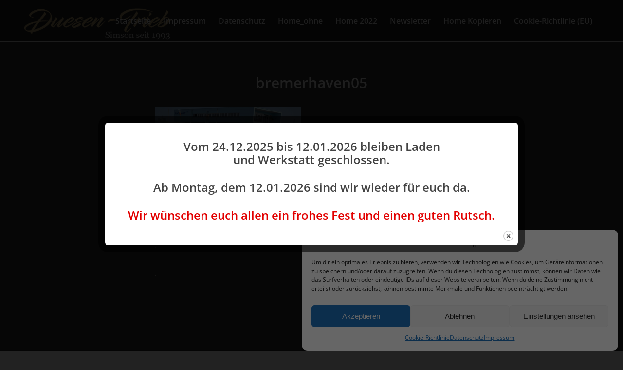

--- FILE ---
content_type: text/css
request_url: https://duesen-trieb.com/wp-content/themes/enfold/config-templatebuilder/avia-shortcodes/timeline/timeline.css?ver=5.2.1
body_size: 2883
content:
/* ======================================================================================================================================================
TIMELINE
====================================================================================================================================================== */

.avia-timeline-container{
    clear: both;
    position: relative;
}

ul.avia-timeline{
    margin:0;
    padding:0;
}

.avia-timeline .av-milestone-icon-wrap{
    position: relative;
    overflow: hidden;
    text-decoration: none;
}

.av-milestone-content p:last-child{
	margin-bottom: 0;
}

.avia-timeline .milestone_icon{
    display: block;
    height: 90px;
    width: 90px;
    line-height: 90px;
    font-size: 30px;
    text-align: center;
    border-radius: 100%;
    position: relative;
    overflow: hidden;
    z-index: 5;
    color: #fff;
    box-sizing: border-box;
}

.avia-timeline .milestone_icon.milestone-icon-hasborder{
    padding: 2px;
}

.avia-timeline .milestone_icon.milestone-icon-hasborder .milestone_inner{
    line-height: 86px;
}

.avia-timeline-boxshadow .av-milestone-contentbox{
    padding: 2em;
    background-color: #fff;
    position: relative;
}

.avia-timeline-boxshadow .av-milestone-contentbox:after{
    content: "";
    position: absolute;
    width: 1em;
    height: 1em;
    left: 0;
    top: 2.5em;
    background-color: inherit;
    box-sizing: border-box;
    transform-origin: top left;
    transform: rotate(45deg) translateY(-50%) translateX(-50%);
    box-shadow: 0 0 15px rgba(0, 0, 0, 0.15);
    z-index: -1;
}

.avia-timeline-boxshadow .av-milestone-contentbox:before{
    content: "";
    position: absolute;
    width: 1em;
    height: 1em;
    left: 0;
    top: 2.5em;
    background-color: inherit;
    box-sizing: border-box;
    transform-origin: top left;
    transform: rotate(45deg) translateY(-50%) translateX(-50%);
}

.avia-timeline-boxshadow .av-milestone-contentbox{
    box-shadow: 0 0 15px rgba(0, 0, 0, 0.15);
}

.avia-timeline .milestone_inner{
    height: 100%;
    width: 100%;
    display: block;
    background-position: center;
    background-size: cover;
    border-radius: 100%;
    background-color: #fff;
}

.avia-timeline .av-milestone-date{
    overflow: hidden;
    font-size: 25px;
    position: relative;
}

.avia-timeline .av-milestone-date > a, .avia-timeline .av-milestone-date > strong{
    display: block;
    position: relative;
}

#top .av-milestone-date a:hover{
    text-decoration: underline;
}

#top .avia-timeline .av-milestone-content-wrap .entry-content-header h4 a:hover{
    text-decoration: underline;
}

/*timeline orientation vertical */

ul.avia-timeline-vertical{
    display: table;
    width: 100%;
}

ul.avia-timeline-vertical li{
    display: table-row;
    margin: 0;
    padding: 0;
}

.avia-timeline-vertical .av-milestone-date,
.avia-timeline-vertical .av-milestone-icon-wrap,
.avia-timeline-vertical .av-milestone-content-wrap{
    display: table-cell;
}

.avia-timeline-vertical .av-milestone-date{
    padding: 0 60px 0 0;
    text-align: right;
}

.avia-timeline-vertical .av-milestone-date span{
    display: block;
    zoom: 1;
    position: absolute;
    width: 30px;
    height: 1px;
    right: -60px;
    top: 0.5em;
}

.avia-timeline-vertical .av-milestone-date span:before{
    content: "";
    display: block;
    position: absolute;
    width: 5px;
    height: 5px;
    border-radius: 100%;
    background-color: inherit;
    margin-top: -2px;
}

.avia-timeline-vertical .av-milestone-icon-wrap{
    padding: 30px 0 30px 0;
    width: 90px;
}

.avia-timeline-vertical .av-milestone-content-wrap{
    padding: 30px 0 30px 60px;
}

.avia-timeline-vertical .av-milestone-content-wrap .av-milestone-content ul li,
.avia-timeline-vertical .av-milestone-content-wrap .av-milestone-content ol li{
	display: list-item;
}

/* sigle milestone vertical align middle */

.avia-timeline-vertical li.av-milestone-valign-middle .av-milestone-date,
.avia-timeline-vertical li.av-milestone-valign-middle .av-milestone-icon-wrap,
.avia-timeline-vertical li.av-milestone-valign-middle .av-milestone-content-wrap{
    vertical-align: middle;
}

.avia-timeline-vertical.avia-timeline-boxshadow li.av-milestone-valign-middle .av-milestone-contentbox:before,
.avia-timeline-vertical.avia-timeline-boxshadow li.av-milestone-valign-middle .av-milestone-contentbox:after{
    top: 50%;
}

.avia-timeline-vertical li.av-milestone-valign-middle .av-milestone-indicator{
    top: 50%;
}

.avia-timeline-vertical li.av-milestone-valign-middle .av-milestone-content-wrap p:last-child{
    margin-bottom: 0;
}

.avia-timeline-vertical .av-milestone-icon-wrap:after{
    content: "";
    height: 1000%;
    width: 1px;
    position: absolute;
    top: 0;
    left: 50%;
    border-left-style: dashed;
    border-left-width: 1px;
}

.avia-timeline-vertical.avia-timeline-animate .av-milestone-icon-wrap:after{
    opacity: 0;
}

ul.avia-timeline-vertical li:first-child .av-milestone-icon-wrap:after{
    top: 30px;
}

ul.avia-timeline-vertical li.av-milestone-valign-middle:first-child .av-milestone-icon-wrap:after{
    top: 50%;
}

#av-admin-preview .avia-timeline-vertical .av-milestone-icon-wrap:after{
    opacity: 1;
}

ul.avia-timeline-vertical li:last-child .av-milestone-icon-wrap:after{
    height: 60px;
    top: 0;
}

ul.avia-timeline-vertical li.av-milestone-valign-middle:last-child .av-milestone-icon-wrap:after{
    height: 50%;
}

.avia-msie ul.avia-timeline-vertical li.av-milestone-valign-middle:last-child .av-milestone-icon-wrap:after{
    height: inherit;
}

.avia_transform .avia-timeline-vertical.avia-timeline-animate .milestone_icon{
    opacity: 0.1;
    -webkit-transform: scale(0.5);
    -ms-transform: scale(0.5);
    transform: scale(0.5);
}


.avia_transform .avia-timeline-vertical .milestone_icon.milestone_bullet_arrow{
    border-bottom-right-radius: 0;
    border-bottom-left-radius: 100px;
    border-top-right-radius: 100px;
    border-top-left-radius: 100px;
    -webkit-transform: scale(0.5) rotate(45deg);
    -ms-transform: scale(0.5) rotate(45deg);
    transform: scale(0.5) rotate(45deg);
}

.avia-timeline-vertical .milestone_icon.milestone_bullet_arrow{
    border-bottom-right-radius: 0;
    border-bottom-left-radius: 100px;
    border-top-right-radius: 100px;
    border-top-left-radius: 100px;
    -webkit-transform: rotate(45deg);
    -ms-transform: rotate(45deg);
    transform: rotate(45deg);
}

.avia-timeline-vertical .milestone_icon.milestone_bullet_arrow .milestone_number{
    display: block;
    -webkit-transform: rotate(-45deg);
    -ms-transform: rotate(-45deg);
    transform: rotate(-45deg);
}

.avia_transform .avia-timeline-vertical.avia-timeline-animate .av-milestone-indicator{
    opacity: 0.1;
}

.avia_transform .avia-timeline-vertical .avia_start_animation .milestone_icon{
    -webkit-animation: avia_appear 1s 1 cubic-bezier(0.175, 0.885, 0.320, 1); /* Safari 4+ */
    animation:         avia_appear 1s 1 cubic-bezier(0.175, 0.885, 0.320, 1); /* IE 10+ */
    -webkit-transform: scale(1);
    -ms-transform: scale(1);
    transform: scale(1);
    opacity: 1;
}

.avia_transform .avia-timeline-vertical .avia_start_animation .milestone_icon.milestone_bullet_arrow{
    -webkit-transform: scale(1) rotate(45deg);
    -ms-transform: scale(1) rotate(45deg);
    transform: scale(1) rotate(45deg);
}


.avia_transform .avia-timeline-vertical.avia-timeline-animate .avia_start_animation .milestone_icon,
.avia_transform .avia-timeline-vertical.avia-timeline-animate .avia_start_animation .av-milestone-icon-wrap:after{

    -webkit-animation: avia_appear 1s 1 cubic-bezier(0.175, 0.885, 0.320, 1); /* Safari 4+ */
    animation:         avia_appear 1s 1 cubic-bezier(0.175, 0.885, 0.320, 1); /* IE 10+ */
    -webkit-transform: scale(1);
    -ms-transform: scale(1);
    transform: scale(1);
    opacity: 1;
}

/*timeline orientation vertical left */

.avia-timeline-vertical.av-milestone-placement-left .av-milestone-content-wrap{
    width: 90%;
}

.avia_transform .avia-timeline-vertical.av-milestone-placement-left.avia-timeline-animate .avia_start_animation .av-milestone-indicator{
    -webkit-animation: caption-right 1s 1 cubic-bezier(0.175, 0.885, 0.320, 1); /* Safari 4+ */
    animation:         caption-right 1s 1 cubic-bezier(0.175, 0.885, 0.320, 1); /* IE 10+ */
    opacity: 1;
}

/*timeline orientation vertical right */

.avia-timeline-vertical.av-milestone-placement-right .av-milestone-icon-wrap,
.avia-timeline-vertical.av-milestone-placement-right .av-milestone-content-wrap{
    text-align: right;
}

.avia-timeline-vertical.av-milestone-placement-right .av-milestone-content-wrap{
    padding: 30px 60px 30px 0;
    width: 90%;
}

.avia-timeline-vertical.av-milestone-placement-right .av-milestone-date{
    padding: 0 0 0 60px;
    text-align: left;
}

.avia-timeline-vertical.av-milestone-placement-right li > .av-milestone-date:first-child{
    display: none;
}

.avia-timeline-vertical.av-milestone-placement-right .av-milestone-date span{
    left: -60px;
    right: auto;
}

.avia-timeline-vertical.av-milestone-placement-right .av-milestone-date span:before{
    right: 0;
    left: auto;
}

.avia_transform .avia-timeline-vertical.av-milestone-placement-right.avia-timeline-animate .avia_start_animation .av-milestone-indicator{
    -webkit-animation: caption-left 1s 1 cubic-bezier(0.175, 0.885, 0.320, 1); /* Safari 4+ */
    animation:         caption-left 1s 1 cubic-bezier(0.175, 0.885, 0.320, 1); /* IE 10+ */
    opacity: 1;
}

.avia-timeline-vertical.av-milestone-placement-right.avia-timeline-boxshadow .av-milestone-contentbox:after,
.avia-timeline-vertical.av-milestone-placement-right.avia-timeline-boxshadow .av-milestone-contentbox:before{
    left: auto;
    right: -1em;
}

/*timeline orientation vertical alternating */

.avia-timeline-vertical.av-milestone-placement-alternate .av-milestone-icon-wrap{
    width: 90px;
    text-align: center;
}

.avia-timeline-vertical.av-milestone-placement-alternate .av-milestone-date{
    width: 50%;
}

.avia-timeline-vertical.av-milestone-placement-alternate .av-milestone-content-wrap{
    width: 50%;
}

.avia-timeline-vertical.av-milestone-placement-alternate li.av-milestone-even .av-milestone-icon-wrap,
.avia-timeline-vertical.av-milestone-placement-alternate li.av-milestone-even .av-milestone-content-wrap{
    text-align: right;
}

.avia-timeline-vertical.av-milestone-placement-alternate li.av-milestone-even .av-milestone-content-wrap{
    padding: 30px 60px 30px 0;
}

.avia-timeline-vertical.av-milestone-placement-alternate li.av-milestone-even .av-milestone-date{
    padding: 0 0 0 60px;
    text-align: left;
}

.avia-timeline-vertical.av-milestone-placement-alternate li.av-milestone-even > .av-milestone-date:first-child{
    display: none;
}

.avia-timeline-vertical.av-milestone-placement-alternate li.av-milestone-even .av-milestone-date span{
    left: -60px;
    right: auto;
}

.avia-timeline-vertical.av-milestone-placement-alternate li.av-milestone-even .av-milestone-date span:before{
    right: 0;
    left: auto;
}

.avia_transform .avia-timeline-vertical.av-milestone-placement-alternate.avia-timeline-animate li.av-milestone-even.avia_start_animation .av-milestone-indicator{
    -webkit-animation: caption-left 1s 1 cubic-bezier(0.175, 0.885, 0.320, 1); /* Safari 4+ */
    animation:         caption-left 1s 1 cubic-bezier(0.175, 0.885, 0.320, 1); /* IE 10+ */
    opacity: 1;
}

.avia_transform .avia-timeline-vertical.av-milestone-placement-alternate.avia-timeline-animate li.av-milestone-odd.avia_start_animation .av-milestone-indicator{
    -webkit-animation: caption-right 1s 1 cubic-bezier(0.175, 0.885, 0.320, 1); /* Safari 4+ */
    animation:         caption-right 1s 1 cubic-bezier(0.175, 0.885, 0.320, 1); /* IE 10+ */
    opacity: 1;
}

.avia-timeline-vertical.av-milestone-placement-alternate.avia-timeline-boxshadow li.av-milestone-even .av-milestone-contentbox:after,
.avia-timeline-vertical.av-milestone-placement-alternate.avia-timeline-boxshadow li.av-milestone-even .av-milestone-contentbox:before{
    left: auto;
    right: -1em;
}


/*timeline orientation horizontal */


ul.avia-timeline-horizontal{
    width: 100%;
    overflow: hidden;
    padding-bottom: 2px;
}

#av-admin-preview ul.avia-timeline-horizontal{
    display: block;
}

ul.avia-timeline-horizontal li.av-milestone{
    display: inline-block;
    margin: 0 0 0 -4px;
    padding: 0;
    vertical-align: top;
}

.av-milestone-content li{
    margin-left: 0;
}

ul.avia-timeline-horizontal li:first-child{
    margin-left: 0;
}

.avia-slideshow-carousel ul{
    padding: 15px 0 15px 0;
}

#av-admin-preview ul.avia-timeline-horizontal li{
    /*display: none;*/
}

#av-admin-preview ul.avia-timeline-horizontal li:first-child{
/*    display: block;
    width: 100%*/
}

.avia-timeline-horizontal .av-milestone-icon-wrap{
    display: block;
}

.avia-timeline-horizontal .milestone_icon.milestone_bullet_arrow{
    border-bottom-right-radius: 0;
    border-bottom-left-radius: 100px;
    border-top-right-radius: 100px;
    border-top-left-radius: 100px;
    -webkit-transform: rotate(-45deg);
    -ms-transform: rotate(-45deg);
    transform: rotate(-45deg);
}

.avia-timeline-horizontal .milestone_icon.milestone_bullet_arrow .milestone_number{
    display: block;
    -webkit-transform: rotate(45deg);
    -ms-transform: rotate(45deg);
    transform: rotate(45deg);
}


.avia-timeline-horizontal .av-milestone-icon-wrap:after{
    content: "";
    height: 1px;
    width: 100%;
    position: absolute;
    right: 0;
    top: 50%;
    border-top-style: dashed;
    border-top-width: 1px;
}

.avia-timeline-horizontal .av-milestone-date span{
    display: block;
    zoom: 1;
    position: absolute;
    width: 30px;
    height: 1px;
    left: -65px;
    top: 0.5em;
}

.avia-timeline-horizontal .av-milestone-date span:before{
    content: "";
    display: block;
    position: absolute;
    width: 5px;
    height: 5px;
    right: 0;
    border-radius: 100%;
    background-color: inherit;
    margin-top: -2px;
}

.avia-timeline-horizontal .av-milestone-date span:after{
    content: "";
    display: block;
    position: absolute;
    width: 1px;
    height: 500px;
    top: 0;
    background-color: inherit;
}

.avia-timeline-horizontal .av-milestone-content-wrap{
    position: relative;
}

.avia-timeline-horizontal .av-milestone-content-wrap footer{
    display: block;
    position: absolute;
    width: 1px;
    height: 100%;
    top: 0;
    left: 45px;
}

.avia-timeline-horizontal .av-milestone-content-wrap footer:after{
    content: "";
    display: block;
    position: absolute;
    width: 5px;
    height: 5px;
    left: 0;
    bottom: 0;
    border-radius: 100%;
    background-color: inherit;
    margin-left: -2px;
}

.avia-timeline-horizontal.avia-timeline-boxshadow .av-milestone-content-wrap footer{
    display: none;
}

.avia-timeline-horizontal.avia-timeline-boxshadow .av-milestone-contentbox:after,
.avia-timeline-horizontal.avia-timeline-boxshadow .av-milestone-contentbox:before{
    top: 0;
    bottom: auto;
    margin-top: 0;
    left: 45px;
}

.av-timeline-nav{
    position: absolute;
    right: 0;
    top: 0;
    padding-top: 70px;
}

#av-admin-preview .av-timeline-nav{
    display: none;
}

#top .av-timeline-nav a.av-nav-btn{
    display: inline-block;
    position: relative;
    font-size: 0px;
    overflow: hidden;
    width: 0;
    height: 40px;
    line-height: 40px;
    border-radius: 100%;
    text-align: center;
    text-decoration: none;
    cursor: pointer;
    margin: 0 0 0 2px;
    -webkit-transition: all 0.8s ease-in-out;
    -o-transition: all 0.8s ease-in-out;
    transition: all 0.8s ease-in-out;
    background-color: #fff;
	color: #fff;
}

#top .avia-timeline-container:not(.av-slideshow-ui) .av-timeline-nav a.av-nav-btn{
	width: 40px;
}

.av-timeline-nav a{
	opacity: 0.5;
	transition: all 0.8s ease-in-out;
}

#top .avia-timeline-container.av-slideshow-ui .avia-slideshow-arrows > a{
	width: 0;
}

#top .avia-timeline-container.av-slideshow-ui .avia-slideshow-arrows.av-visible-prev > a.prev-slide,
#top .avia-timeline-container.av-slideshow-ui .avia-slideshow-arrows.av-visible-next > a.next-slide{
	opacity: 0.5;
	width: 40px;
}

#top .avia-timeline-container.av-slideshow-ui .avia-slideshow-arrows.av-visible-prev > a.prev-slide:hover,
#top .avia-timeline-container.av-slideshow-ui .avia-slideshow-arrows.av-visible-next > a.next-slide:hover{
	opacity: 1;
}

.av-timeline-nav a.av-nav-btn:hover,
#top .avia-timeline-container.av-slideshow-ui .av-timeline-nav a.av-nav-btn:hover{
    color: #fff;
}

.av-timeline-nav a:before{
    display: block;
    width: 100%;
    height: 100%;
    font-size: 18px;
	line-height: 40px;
}

.av-timeline-nav a:hover{
    opacity: 1;
}


/*timeline orientation horizontal - alternate */

.avia-timeline-horizontal.av-milestone-placement-alternate .av-milestone-date{
    margin: 0;
    padding: 30px 0 30px 110px;
}

.avia-timeline-horizontal.av-milestone-placement-alternate .av-milestone-content-wrap{
    padding: 30px 0 10px 110px;
}

.avia-timeline-horizontal.av-milestone-placement-alternate li.av-milestone-even .av-milestone-content-wrap{
    padding: 0 0 30px 110px;
}

.avia-timeline-horizontal.av-milestone-placement-alternate.avia-timeline-boxshadow .av-milestone-content-wrap{
    padding: 30px 60px 15px 0;
}

.avia-timeline-horizontal.av-milestone-placement-alternate.avia-timeline-boxshadow li.av-milestone-even .av-milestone-content-wrap{
    padding: 0 60px 30px 0;
}

.avia-timeline-horizontal.av-milestone-placement-alternate li.av-milestone-even .av-milestone-date span:after{
    top: auto;
    bottom: 0;
}

.avia-timeline-horizontal.av-milestone-placement-alternate li.av-milestone-odd .av-milestone-date{
    padding: 0 30px 30px 110px;
}

.avia-timeline-horizontal.av-milestone-placement-alternate li.av-milestone-even .av-milestone-content-wrap footer:after{
    bottom: auto;
    top: 0;
}

.avia-timeline-horizontal.av-milestone-placement-alternate.avia-timeline-boxshadow li.av-milestone-even .av-milestone-contentbox:after,
.avia-timeline-horizontal.av-milestone-placement-alternate.avia-timeline-boxshadow li.av-milestone-even .av-milestone-contentbox:before{
    bottom: 0;
    top: auto;
    margin-top: 0;
    transform: rotate(45deg) translateY(50%) translateX(-50%);
    transform-origin: bottom left;
}



/*timeline orientation horizontal - top */

.avia-timeline-horizontal.av-milestone-placement-top .av-milestone-date{
    margin: 0;
    padding: 0 30px 30px 110px;
}

.avia-timeline-horizontal.av-milestone-placement-top .av-milestone-date > a,
.avia-timeline-horizontal.av-milestone-placement-top .av-milestone-date > strong{
    display: table-cell;
    vertical-align: bottom;
}

.avia-timeline-horizontal.av-milestone-placement-top .av-milestone-content-wrap{
    padding: 30px 15px 10px 110px;
}

.avia-timeline-horizontal.av-milestone-placement-top.avia-timeline-boxshadow .av-milestone-content-wrap{
    padding: 30px 60px 15px 0;
}


/*timeline orientation horizontal - bottom */

.avia-timeline-horizontal.av-milestone-placement-bottom .av-milestone-date{
    margin: 0;
    padding: 30px 30px 0 110px;
}

.avia-timeline-horizontal.av-milestone-placement-bottom .av-milestone-date span:before{
    right: 0;
    margin-top: -2px;
}

.avia-timeline-horizontal.av-milestone-placement-bottom .av-milestone-date span:after{
    top: auto;
    bottom: 0;
}

.avia-timeline-horizontal.av-milestone-placement-bottom .av-milestone-content-wrap{
    padding: 0 15px 30px 110px;
}

.avia-timeline-horizontal.av-milestone-placement-bottom.avia-timeline-boxshadow .av-milestone-content-wrap{
    padding: 0 60px 30px 0;
}

.avia-timeline-horizontal.av-milestone-placement-bottom .av-milestone-content-wrap footer:after{
    bottom: auto;
    top: 0;
}

.avia-timeline-horizontal.av-milestone-placement-bottom.avia-timeline-boxshadow .av-milestone-contentbox:after,
.avia-timeline-horizontal.av-milestone-placement-bottom.avia-timeline-boxshadow .av-milestone-contentbox:before{
    bottom: 0;
    top: auto;
    margin-top: 0;
    transform: rotate(45deg) translateY(50%) translateX(-50%);
    transform-origin: bottom left;
}


@media only screen and (max-width: 989px){

    .av-no-preview .avia-timeline-vertical.av-milestone-placement-alternate.avia-timeline-boxshadow li.av-milestone-even .av-milestone-contentbox:after,
    .av-no-preview .avia-timeline-vertical.av-milestone-placement-alternate.avia-timeline-boxshadow li.av-milestone-even .av-milestone-contentbox:before{
        left: 2em;
        right: auto;
    }

    .av-no-preview ul.avia-timeline-vertical.avia-timeline-boxshadow .av-milestone-contentbox:before,
    .av-no-preview ul.avia-timeline-vertical.avia-timeline-boxshadow .av-milestone-contentbox:after{
        left: 2em;
        top: 0;
        margin-top: 0;
    }

    .av-no-preview .avia-timeline-container,
    .av-no-preview ul.avia-timeline-vertical,
    .av-no-preview ul.avia-timeline-vertical li,
    .av-no-preview .avia-timeline-vertical .av-milestone-date,
    .av-no-preview .avia-timeline-vertical .av-milestone-icon-wrap,
    .av-no-preview .avia-timeline-vertical .av-milestone-content-wrap{
        display: block;
    }

    .av-no-preview ul.avia-timeline-vertical li{
        display: block;
        overflow: hidden;
        position: relative;
        padding: 0 0 0 90px;
    }

    .av-no-preview .avia-timeline-vertical .av-milestone-date{
        display: block;
        white-space: normal;
        padding: 33px 0 30px 50px;
        margin: 0;
        position: relative;
        text-align: left;
    }

    .av-no-preview .avia-timeline-vertical .av-milestone-icon-wrap{
        overflow: visible;
        position: absolute;
        left: 0;
        top: 0;
        padding-top: 0;
    }

    .av-no-preview .avia-timeline-vertical .av-milestone-icon-wrap:after{
        top: 0;
    }

    .av-no-preview .avia-timeline-vertical .av-milestone-date a{
        white-space: normal;
        position: relative;
        display: block;
        overflow: visible;
    }

    .av-no-preview .avia-timeline-vertical .av-milestone-date span{
        left: -50px;
        right: auto;
    }

    .av-no-preview .avia-timeline-vertical .av-milestone-date span:before{
        right: 0;
        left: auto;
    }

    .av-no-preview .avia-timeline-vertical .av-milestone-content-wrap{
        padding: 0 0 60px 50px;
    }

    .av-no-preview .avia-timeline-vertical.avia-timeline-boxshadow .av-milestone-content-wrap{
        padding: 0 15px 60px 50px;
    }

    /*timeline orientation vertical left */

    .av-no-preview .avia-timeline-vertical.av-milestone-placement-left .av-milestone-content-wrap{
        width: 100%;
    }

    .av-no-preview .avia_transform .avia-timeline-vertical.av-milestone-placement-left.avia-timeline-animate .avia_start_animation .av-milestone-indicator{
        -webkit-animation: caption-left 1s 1 cubic-bezier(0.175, 0.885, 0.320, 1); /* Safari 4+ */
        animation:         caption-left 1s 1 cubic-bezier(0.175, 0.885, 0.320, 1); /* IE 10+ */
    }

    /*timeline orientation vertical right */

    .av-no-preview .avia-timeline-vertical.av-milestone-placement-right .av-milestone-content-wrap{
        text-align: left;
        padding: 0 0 60px 50px;
        width: 100%;
    }

    .av-no-preview .avia-timeline-vertical.av-milestone-placement-right.avia-timeline-boxshadow .av-milestone-content-wrap{
        padding: 0 15px 60px 50px;
    }

    .av-no-preview .avia-timeline-vertical.av-milestone-placement-right .av-milestone-date{
        padding: 33px 0 30px 50px;
        display: none;
    }

    .av-no-preview .avia-timeline-vertical.av-milestone-placement-right li .av-milestone-date:first-child{
        display: block;
    }


    .av-no-preview .avia-timeline-vertical.av-milestone-placement-right .av-milestone-date span{
        left: -50px;
    }

    /*timeline orientation vertical alternating */

    .av-no-preview .avia-timeline-vertical.av-milestone-placement-alternate .av-milestone-date{
        width: 100%;
    }

    .av-no-preview .avia-timeline-vertical.av-milestone-placement-alternate .av-milestone-content-wrap{
        width: 100%;
    }

    .av-no-preview .avia-timeline-vertical.av-milestone-placement-alternate li.av-milestone-even .av-milestone-content-wrap{
        padding: 0 0 60px 50px;
        text-align: left;
    }

    .av-no-preview .avia-timeline-vertical.av-milestone-placement-alternate.avia-timeline-boxshadow li.av-milestone-even .av-milestone-content-wrap{
        padding: 0 15px 60px 50px;
    }

    .av-no-preview .avia-timeline-vertical.av-milestone-placement-alternate li.av-milestone-even .av-milestone-date{
        padding: 33px 0 30px 50px;
        display: none;
    }

    .av-no-preview .avia-timeline-vertical.av-milestone-placement-alternate li.av-milestone-even > .av-milestone-date:first-child{
        display: block;
    }

    .av-no-preview .avia-timeline-vertical.av-milestone-placement-alternate li.av-milestone-even .av-milestone-date span{
        left: -50px;
    }

    .av-no-preview .avia_transform .avia-timeline-vertical.av-milestone-placement-alternate.avia-timeline-animate li.av-milestone-odd.avia_start_animation .av-milestone-indicator{
        -webkit-animation: caption-left 1s 1 cubic-bezier(0.175, 0.885, 0.320, 1); /* Safari 4+ */
        animation:         caption-left 1s 1 cubic-bezier(0.175, 0.885, 0.320, 1); /* IE 10+ */
    }

}

@media only screen and (max-width: 767px){

    .av-no-preview .avia-timeline .milestone_icon{
        height: 64px;
        width: 64px;
        line-height: 64px;
    }
    .av-no-preview .avia-timeline .milestone_icon.milestone-icon-hasborder .milestone_inner{
        line-height: 60px;
    }

    /*timeline orientation vertical */

    .av-no-preview .avia-timeline-vertical .av-milestone-date{
        padding: 21px 0 30px 0;
    }

    .av-no-preview .avia-timeline-vertical .av-milestone-date span{
        display: none;
    }

    .av-no-preview .avia-timeline-vertical .av-milestone-content-wrap{
        padding: 0 0 60px 0;
    }

    .av-no-preview .avia-timeline-vertical.avia-timeline-boxshadow .av-milestone-content-wrap{
        padding: 0 15px 60px 0;
    }

    .av-no-preview .avia-timeline-vertical .av-milestone-icon-wrap:after{
        left: 32px;
    }

    .av-no-preview .avia-timeline-vertical.av-milestone-placement-right .av-milestone-date{
        padding: 21px 0 30px 0;
    }

    .av-no-preview .avia-timeline-vertical.av-milestone-placement-right .av-milestone-content-wrap{
        padding: 0 0 60px 0;
    }

    .av-no-preview .avia-timeline-vertical.av-milestone-placement-right.avia-timeline-boxshadow .av-milestone-content-wrap{
        padding: 0 15px 60px 0;
    }


    /* vertical alignment */

    .av-no-preview .avia-timeline-vertical.avia-timeline-v-center .av-milestone-date{
        padding-top: 21px;
    }


    /*timeline orientation horizontal */


    .av-no-preview .avia-timeline-horizontal.avia-timeline-boxshadow .av-milestone-contentbox:after,
    .av-no-preview .avia-timeline-horizontal.avia-timeline-boxshadow .av-milestone-contentbox:before{
        left: 30px;
    }

    .av-no-preview .avia-timeline-horizontal.av-milestone-placement-top .av-milestone-date{
        padding: 0 0 30px 90px;
    }

    .av-no-preview .avia-timeline-horizontal.av-milestone-placement-top .av-milestone-content-wrap{
        padding: 30px 10px 10px 90px;
    }

    .av-no-preview .avia-timeline-horizontal.av-milestone-placement-top.avia-timeline-boxshadow .av-milestone-content-wrap{
        padding: 30px 30px 30px 0px;
    }

    .av-no-preview .avia-timeline-horizontal.av-milestone-placement-bottom .av-milestone-date{
        padding: 30px 0 0 90px;
    }

    .av-no-preview .avia-timeline-horizontal.av-milestone-placement-bottom .av-milestone-content-wrap{
        padding: 0 0 30px 90px;
    }

    .av-no-preview .avia-timeline-horizontal.av-milestone-placement-bottom.avia-timeline-boxshadow .av-milestone-content-wrap{
        padding: 0 30px 30px 0;
    }


    .av-no-preview .avia-timeline-horizontal .av-milestone-content-wrap footer{
        left: 32px;
    }

    .av-no-preview .av-timeline-nav{
        padding-top: 57px;
    }

    .av-no-preview .avia-timeline-horizontal .av-milestone-date span{
        left: -58px;
    }

    /*timeline orientation alternate */

    .av-no-preview .avia-timeline-vertical.av-milestone-placement-alternate li.av-milestone-even .av-milestone-date{
        padding: 21px 0 30px 0;
    }

    .av-no-preview .avia-timeline-vertical.av-milestone-placement-alternate li.av-milestone-even .av-milestone-content-wrap{
        padding: 0 0 60px 0;
    }

    .av-no-preview .avia-timeline-vertical.av-milestone-placement-alternate.avia-timeline-boxshadow li.av-milestone-even .av-milestone-content-wrap{
        padding: 0 15px 60px 0;
    }

    .av-no-preview .avia-timeline-horizontal.av-milestone-placement-alternate .av-milestone-date{
        padding: 30px 0 0 90px;
    }

    .av-no-preview .avia-timeline-horizontal.av-milestone-placement-alternate li.av-milestone-odd .av-milestone-date{
        padding: 0 0 30px 90px;
    }

    .av-no-preview .avia-timeline-horizontal.av-milestone-placement-alternate .av-milestone-content-wrap{
        padding: 0 0 30px 90px;
    }

    .av-no-preview .avia-timeline-horizontal.av-milestone-placement-alternate.avia-timeline-boxshadow .av-milestone-content-wrap{
        padding: 30px 30px 30px 0px;
    }

    .av-no-preview .avia-timeline-horizontal.av-milestone-placement-alternate.avia-timeline-boxshadow li.av-milestone-odd .av-milestone-content-wrap{
        padding: 30px 30px 30px 0px;
    }

    .av-no-preview .avia-timeline-horizontal.av-milestone-placement-alternate.avia-timeline-boxshadow li.av-milestone-even .av-milestone-content-wrap{
        padding: 0 10px 30px 10px;
    }

}


--- FILE ---
content_type: text/css
request_url: https://duesen-trieb.com/wp-content/themes/StoreS%20Child/style.css?ver=5.2.1
body_size: 1279
content:
/*
Theme Name: DUESEN-TRIEB Child Theme
Description: DUESEN-TRIEB
Version: 0.1.0
Author: DUESEN-TRIEB
Author URI: http://www.duesen-trieb.de
Template: enfold
*/



@media only screen and (min-width: 767px) and (max-width: 989px) {
	.responsive .av-masonry-entry .av-masonry-entry-title+.av-masonry-entry-content{display:initial;}
}

@media only screen and (max-width: 767px) {
	#top .duesen-trieb-portfolio .isotope-item.special_av_fullwidth .av_table_col.grid-content {width: 100% !important;}
}


@media only screen and (max-width: 768px) {
    .flex_column { width: 100% !important;}
}

@media only screen and (max-width: 1400px) {
    .hide-bg {
    background-image: none !important; 
}
}


/* General Custom CSS */

/* open-sans-300 - latin */
@font-face {
  font-family: 'Open Sans';
  font-style: normal;
  font-weight: 300;
  src: url('/fonts/open-sans-v34-latin-300.woff2') format('woff2'), /* Chrome 26+, Opera 23+, Firefox 39+ */
       url('/fonts/open-sans-v34-latin-300.woff') format('woff'); /* Chrome 6+, Firefox 3.6+, IE 9+, Safari 5.1+ */
}
/* open-sans-regular - latin */
@font-face {
  font-family: 'Open Sans';
  font-style: normal;
  font-weight: 400;
  src: url('/fonts/open-sans-v34-latin-regular.woff2') format('woff2'), /* Chrome 26+, Opera 23+, Firefox 39+ */
       url('/fonts/open-sans-v34-latin-regular.woff') format('woff'); /* Chrome 6+, Firefox 3.6+, IE 9+, Safari 5.1+ */
}
/* open-sans-600 - latin */
@font-face {
  font-family: 'Open Sans';
  font-style: normal;
  font-weight: 600;
  src: url('/fonts/open-sans-v34-latin-600.woff2') format('woff2'), /* Chrome 26+, Opera 23+, Firefox 39+ */
       url('/fonts/open-sans-v34-latin-600.woff') format('woff'); /* Chrome 6+, Firefox 3.6+, IE 9+, Safari 5.1+ */
}

/* baskervville-regular - latin */
@font-face {
  font-family: 'Baskervville';
  font-style: normal;
  font-weight: 400;
  src: url('/fonts/baskervville-v13-latin-regular.woff2') format('woff2'), /* Chrome 26+, Opera 23+, Firefox 39+ */
       url('/fonts/baskervville-v13-latin-regular.woff') format('woff'); /* Chrome 6+, Firefox 3.6+, IE 9+, Safari 5.1+ */
}

.avia-section {min-height: 1px;}


#top #header .av-main-nav > li > a {
    font-size: 16px!important;
}

.no-overlay .image-overlay {
 visibility: hidden;
 }


.left {text-align: left !important;}


/* Tabelle fahrzeuge */
.avia-data-table.avia_pricing_minimal th, .avia-data-table.avia_pricing_minimal td {
    text-align: left;
    padding: 12px;
    color: #ffffff !important;
}


/* Titel und Textauszug Fahrzeuge */
.av-masonry-entry .av-masonry-entry-title + .av-masonry-entry-content {
    padding-top: 10px;
    font-size: 1.9em;
    text-shadow: 2px 2px 2px #000000;
}

#top .av-caption-style-overlay .av-masonry-entry .av-masonry-entry-title {
    font-size: 1.9em;
    text-shadow: 2px 2px 2px #000000;
}



/* start-portfolio */



.duesen-trieb-portfolio .grid-content {
    padding: 0;
    position: relative;
}

#top .duesen-trieb-portfolio .isotope-item.special_av_fullwidth .av_table_col.grid-content {
    width: 60%;
    vertical-align: top;
    margin-bottom: 50px;
}

.content .entry-content-wrapper .entry-content-wrapper {
    padding-right: 20px;
}

#top .duesen-trieb-portfolio .isotope-item.special_av_fullwidth .av_table_col .grid-entry-excerpt {
    color: #e1e1e1;
}

.main_color .isotope-item.special_av_fullwidth .av_table_col.portfolio-grid-image {
    background: none;
}

#top .duesen-trieb-portfolio .isotope-item.special_av_fullwidth .av_table_col.portfolio-grid-image {
    width: 100%;
    vertical-align: top;
}

.duesen-trieb-portfolio .grid-entry .inner-entry {
    margin-right: 1px;
    box-shadow: none;
    position: relative;
    margin-bottom: 100px;
}


#top .isotope-item.special_av_fullwidth .av_table_col .avia-arrow {
   display: none;
}



.image-overlay { background: rgba(255,255,255,0.3); }
.grid-image img { opacity: 1; }
.grid-image img:hover { opacity: 0.7; }


#footer .widget .textwidget img{
    float: right !important;
    display: block;
}


span.hr-inner {border-color: #FF9900;}
span.hr-inner-style {border-color: #ff9900;}
span.av-seperator-icon {color: #ff9900;}

#scroll-top-link:hover { color: #bfa673; border-color: #bfa673;}

.right {float: right;}





#top label span, #top legend span {
    font-weight: normal;
    font-size: 13px;
    color: #ffffff !important;
}


.av-main-nav li:hover .avia-menu-fx, .current-menu-item > a > .avia-menu-fx, .av-main-nav li:hover .current_page_item > a > .avia-menu-fx {
    opacity: 0;
    visibility: visible;
}


#top div .avia-gallery img {
    
    border-width: 0;
}

#top div .avia-gallery .avia-gallery-big {
    
    border-width: 0;
}

#mobile-contact-bar-toggle-checkbox {
    display: none!important;
}




.blink_me {
  animation: blinker 2s linear infinite;
}

@keyframes blinker {
  50% {
    opacity: 0;
  }
}


.bk_shadow {
	color: #5aff23 !important;
	letter-spacing: 0.05em;
	text-shadow: 2px 2px 0px #000000, 5px 4px 0px rgba(0,0,0,0.15), 5px 5px 4px rgba(0,0,0,0.93);
}




#cmplz-cookies-overview {
  color: #222222!important;
}




.infobanner h1, h2, h3, h4 {
	text-transform: none;
	font-size: 3em;
	letter-spacing: 1px;
	font-weight: 400;
}

.infobanner p {
	text-transform: none;
	letter-spacing: 1px;
	font-size: 32px;
	line-height: 1.25em;
	font-weight: 300;
	color: black;
	
}


